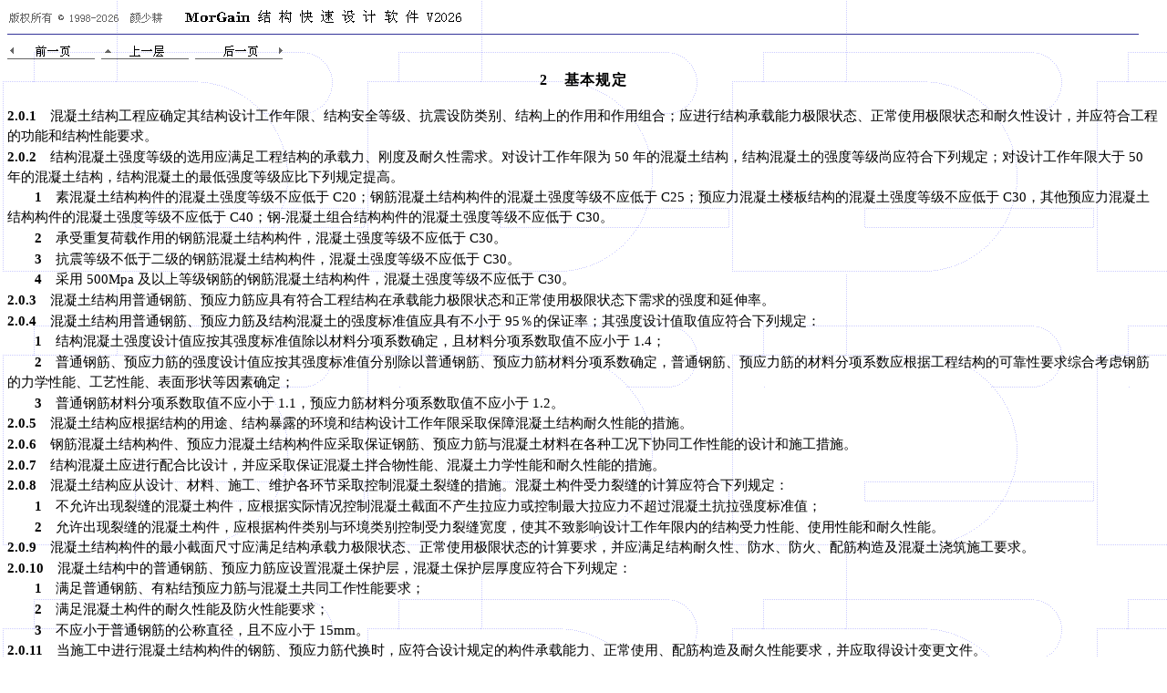

--- FILE ---
content_type: text/html
request_url: http://morgain.com/Help/GB55008-2021/2.htm
body_size: 6349
content:
<html>

<head>
<meta http-equiv="Content-Type" content="text/html; charset=gb2312">
<meta http-equiv="Content-Language" content="zh-cn">
<title>2　基本规定</title>
<meta name="GENERATOR" content="Microsoft FrontPage 6.0">
<meta name="ProgId" content="FrontPage.Editor.Document">
<link rel="stylesheet" type="text/css" href="../MorGain.css">
<style>
<!--
 table.MsoNormalTable
	{mso-style-parent:"";
	font-size:10.0pt;
	font-family:"Times New Roman";
	}
-->
</style>
<!--mstheme--><link rel="stylesheet" type="text/css" href="../_themes/morgain/morg1001-106.css"><meta name="Microsoft Theme" content="morgain 1001, default">
<meta name="Microsoft Border" content="tb">
</head>

<body><!--msnavigation--><table border="0" cellpadding="0" cellspacing="0" width="100%"><tr><td>
<p style="margin-bottom: 0"><img border="0" src="../Top_Borders.gif"></p>
<hr align="left" color="#333399" size="0" width="98%">
<p style="margin-top: 0"><font face="Tahoma" style="font-size: 8pt">
<a href="1.htm"><img src="../_derived/back_cmp_Profile000_back.gif" width="100" height="20" border="0" alt="前一页" align="middle"></a> <a href="GB55008-2021.htm"><img src="../_derived/up_cmp_Profile000_up.gif" width="100" height="20" border="0" alt="上一层" align="middle"></a> <a href="3.htm"><img src="../_derived/next_cmp_Profile000_next.gif" width="100" height="20" border="0" alt="后一页" align="middle"></a></font></p>

</td></tr><!--msnavigation--></table><!--msnavigation--><table dir="ltr" border="0" cellpadding="0" cellspacing="0" width="100%"><tr><!--msnavigation--><td valign="top">
  <p style="text-align: center" class="G_CP2">	<!--webbot bot="Navigation" S-Type="banner" S-Orientation="horizontal" S-Rendering="text" startspan -->2　基本规定<!--webbot bot="Navigation" i-checksum="29652" endspan --></p>
          <p class="G_ZW"><span class="G_ZW_BH">2.0.1</span>　混凝土结构工程应确定其结构设计工作年限、结构安全等级、抗震设防类别、结构上的作用和作用组合；应进行结构承载能力极限状态、正常使用极限状态和耐久性设计，并应符合工程的功能和结构性能要求。</p>
<p class="G_ZW"><span class="G_ZW_BH"><a name="2.0.2">2.0.2</a></span>　结构混凝土强度等级的选用应满足工程结构的承载力、刚度及耐久性需求。对设计工作年限为 50 年的混凝土结构，结构混凝土的强度等级尚应符合下列规定；对设计工作年限大于 50 年的混凝土结构，结构混凝土的最低强度等级应比下列规定提高。</p>
<p class="G_ZW">　　<span class="G_ZW_BH">1</span>　素混凝土结构构件的混凝土强度等级不应低于 C20；钢筋混凝土结构构件的混凝土强度等级不应低于 C25；预应力混凝土楼板结构的混凝土强度等级不应低于 C30，其他预应力混凝土结构构件的混凝土强度等级不应低于 C40；钢-混凝土组合结构构件的混凝土强度等级不应低于 C30。</p>
<p class="G_ZW">　　<span class="G_ZW_BH">2</span>　承受重复荷载作用的钢筋混凝土结构构件，混凝土强度等级不应低于 C30。</p>
<p class="G_ZW">　　<span class="G_ZW_BH">3</span>　抗震等级不低于二级的钢筋混凝土结构构件，混凝土强度等级不应低于 C30。</p>
<p class="G_ZW">　　<span class="G_ZW_BH">4</span>　采用 500Mpa 及以上等级钢筋的钢筋混凝土结构构件，混凝土强度等级不应低于 C30。</p>
<p class="G_ZW"><span class="G_ZW_BH">2.0.3</span>　混凝土结构用普通钢筋、预应力筋应具有符合工程结构在承载能力极限状态和正常使用极限状态下需求的强度和延伸率。</p>
<p class="G_ZW"><span class="G_ZW_BH">2.0.4</span>　混凝土结构用普通钢筋、预应力筋及结构混凝土的强度标准值应具有不小于 95％的保证率；其强度设计值取值应符合下列规定：</p>
<p class="G_ZW">　　<span class="G_ZW_BH">1</span>　结构混凝土强度设计值应按其强度标准值除以材料分项系数确定，且材料分项系数取值不应小于 1.4；</p>
<p class="G_ZW">　　<span class="G_ZW_BH">2</span>　普通钢筋、预应力筋的强度设计值应按其强度标准值分别除以普通钢筋、预应力筋材料分项系数确定，普通钢筋、预应力筋的材料分项系数应根据工程结构的可靠性要求综合考虑钢筋的力学性能、工艺性能、表面形状等因素确定；</p>
<p class="G_ZW">　　<span class="G_ZW_BH">3</span>　普通钢筋材料分项系数取值不应小于 1.1，预应力筋材料分项系数取值不应小于 1.2。</p>
<p class="G_ZW"><span class="G_ZW_BH">2.0.5</span>　混凝土结构应根据结构的用途、结构暴露的环境和结构设计工作年限采取保障混凝土结构耐久性能的措施。</p>
<p class="G_ZW"><span class="G_ZW_BH">2.0.6</span>　钢筋混凝土结构构件、预应力混凝土结构构件应采取保证钢筋、预应力筋与混凝土材料在各种工况下协同工作性能的设计和施工措施。</p>
<p class="G_ZW"><span class="G_ZW_BH">2.0.7</span>　结构混凝土应进行配合比设计，并应采取保证混凝土拌合物性能、混凝土力学性能和耐久性能的措施。</p>
<p class="G_ZW"><span class="G_ZW_BH">2.0.8</span>　混凝土结构应从设计、材料、施工、维护各环节采取控制混凝土裂缝的措施。混凝土构件受力裂缝的计算应符合下列规定：</p>
<p class="G_ZW">　　<span class="G_ZW_BH">1</span>　不允许出现裂缝的混凝土构件，应根据实际情况控制混凝土截面不产生拉应力或控制最大拉应力不超过混凝土抗拉强度标准值；</p>
<p class="G_ZW">　　<span class="G_ZW_BH">2</span>　允许出现裂缝的混凝土构件，应根据构件类别与环境类别控制受力裂缝宽度，使其不致影响设计工作年限内的结构受力性能、使用性能和耐久性能。</p>
<p class="G_ZW"><span class="G_ZW_BH">2.0.9</span>　混凝土结构构件的最小截面尺寸应满足结构承载力极限状态、正常使用极限状态的计算要求，并应满足结构耐久性、防水、防火、配筋构造及混凝土浇筑施工要求。</p>
<p class="G_ZW"><span class="G_ZW_BH">2.0.10</span>　混凝土结构中的普通钢筋、预应力筋应设置混凝土保护层，混凝土保护层厚度应符合下列规定：</p>
<p class="G_ZW">　　<span class="G_ZW_BH">1</span>　满足普通钢筋、有粘结预应力筋与混凝土共同工作性能要求；</p>
<p class="G_ZW">　　<span class="G_ZW_BH">2</span>　满足混凝土构件的耐久性能及防火性能要求；</p>
<p class="G_ZW">　　<span class="G_ZW_BH">3</span>　不应小于普通钢筋的公称直径，且不应小于 15mm。</p>
<p class="G_ZW"><span class="G_ZW_BH">2.0.11</span>　当施工中进行混凝土结构构件的钢筋、预应力筋代换时，应符合设计规定的构件承载能力、正常使用、配筋构造及耐久性能要求，并应取得设计变更文件。</p>
<p class="G_ZW"><span class="G_ZW_BH">2.0.12</span>　进行混凝土结构加固、改造时，应考虑既有混凝土结构、结构构件的实际几何尺寸、材料强度、配筋状况、连接构造、既有缺陷、耐久性退化等影响因素进行结构设计，并应考虑既有结构与新设混凝土结构、既有结构构件与新设混凝土结构构件、既有混凝土与后浇混凝土组合构件的协同工作效应。</p>
<p class="G_ZW">　</p>
<p class="G_ZW"><!--msnavigation--></td></tr><!--msnavigation--></table><!--msnavigation--><table border="0" cellpadding="0" cellspacing="0" width="100%"><tr><td>

<p style="margin-top: 0; margin-bottom:0">　</p>

</td></tr><!--msnavigation--></table></body></html>

--- FILE ---
content_type: text/css
request_url: http://morgain.com/Help/MorGain.css
body_size: 2940
content:
.H_CP1 { font-family: 黑体; font-size: 13pt; line-height: 150%; margin-top:10; letter-spacing:1pt }
.H_CP2 { font-family: 黑体; font-size: 12pt; line-height: 150%; margin-bottom:-10; letter-spacing:1pt }
.H_ZW { font-family: 宋体; font-size: 11pt; line-height: 150%; margin-bottom:6 }
.H_Tu { font-family: 宋体; font-size: 10pt; line-height: 150% }
.H_BG_CP1 { font-family: 黑体; font-size: 12pt; font-weight:bold; line-height: 150%; margin-bottom:10; letter-spacing:1pt }
.H_BG_CP2 { font-family: 宋体; font-size: 10pt; font-weight:bold; line-height:150%; margin-bottom:10; letter-spacing:1pt }
.H_BG_ZW { font-family: 宋体; font-size: 10pt; line-height: 150% }
.H_BG_BZ { font-family: 宋体; font-size: 9pt; line-height: 150% }
.H_Link { font-family: 黑体; font-size: 11pt; line-height: 200%; font-weight: bol }
.H_Link_Relate { font-family: 宋体; font-size: 11pt; line-height: 200%; color:#0000FF; margin-left:20; letter-spacing:1pt }
span.H_ZW_Notice { color: #FF0000; text-decoration: blink; font-weight: bold }
span.H_ZW_Bold { font-weight: bold; font-family:黑体 }
span.H_ZW_T { color:#004080 }
span.H_ZW_C { font-weight:bold }
span.H_ZW_Chk { font-weight:bold }
span.H_ZW_Opt { font-weight:bold }
span.H_ZW_Btn { font-family: 黑体; color:#000080; font-weight:bold }
span.H_ZW_BtnMnu { font-style:italic }
span.H_ZW_Err { font-family: Tahoma; font-size: 8pt; color: #808080 }
span.H_ZW_Note { font-family: Tahoma; font-size: 9pt }
span.H_ZW_Abb { color:#004080; font-weight:bold }
.G_CP1 { font-family: 宋体; font-size: 13pt; font-weight:bold; line-height: 150%; margin-top:10; letter-spacing:1pt }
.G_CP2 { font-family: 黑体; font-size: 12pt; line-height: 150%; margin-top:10; font-weight:bold; letter-spacing:1pt }
.G_ZW { font-family: 宋体; font-size: 11pt; line-height: 150%; margin-bottom:-14 }
.G_Tu { font-family: 宋体; font-size: 10pt; line-height: 150%; margin-bottom:-15 }
.G_ZW_Note { font-family: 宋体; font-size: 9pt; line-height: 150%; margin-bottom:-14 }
.G_QZ { font-family: 黑体; font-size: 11pt; line-height: 150%; margin-bottom:-13 }
.G_QZ_Note { font-family: 黑体; font-size: 9pt; line-height: 150%; margin-bottom:-14 }
.G_QZ_Note_FZ { font-family: 黑体; font-size: 10pt; font-style: italic; line-height: 150%; margin-bottom:-14 }
.G_Link { font-family: 宋体; font-size: 11pt; line-height: 200% }
.G_BG_CP1 { font-family: 黑体; font-size: 11pt; font-weight:bold; line-height: 150%; margin-bottom:10; letter-spacing:1pt }
.G_BG_ZW { font-family: Tahoma; font-size: 9pt; line-height: 150% }
.G_BG_QZ { font-family: 黑体; font-size: 10pt; line-height: 150% }
.G_Revise_CP { font-family:楷体_GB2312; font-size: 10pt; font-weight:bold; line-height: 200%; margin-bottom:-14; letter-spacing:1pt }
.G_Revise_ZW { font-family:楷体_GB2312; font-size: 10pt; line-height: 150%; margin-bottom:-14 }
span.G_ZW_BH { font-family:楷体_GB2312; font-weight: bold }
span.G_ZW_QZ { font-family:黑体; font-size: 11pt; font-weight:bold }

--- FILE ---
content_type: text/css
request_url: http://morgain.com/Help/_themes/morgain/morg1001-106.css
body_size: 21030
content:
.mstheme
{
	separator-image: url(radrule.gif);
	list-image-1: url(radbul1.gif);
	list-image-2: url(radbul2.gif);
	list-image-3: url(radbul3.gif);
	nav-banner-image: url(radbnr.gif);
	navbutton-horiz-normal: url(radhbtn.gif);
	navbutton-horiz-hovered: url(radhbtn.gif);
	navbutton-horiz-pushed: url(radhsel.gif);
	navbutton-vert-normal: url(aechvbtn.gif);
	navbutton-vert-hovered: url(aechvhov.gif);
	navbutton-vert-pushed: url(aechvsel.gif);
	navbutton-home-normal: url(radhom.gif);
	navbutton-home-hovered: url(radhom.gif);
	navbutton-home-pushed: url(radhom.gif);
	navbutton-next-normal: url(radnxt.gif);
	navbutton-next-hovered: url(radnxt.gif);
	navbutton-next-pushed: url(radnxt.gif);
	navbutton-prev-normal: url(radbck.gif);
	navbutton-prev-hovered: url(radbck.gif);
	navbutton-prev-pushed: url(radbck.gif);
	navbutton-up-normal: url(radup.gif);
	navbutton-up-hovered: url(radup.gif);
	navbutton-up-pushed: url(radup.gif);
}
.mstheme-bannertxt
{
	font-family: 宋体;
	color: rgb(255, 255, 255);
	font-size: 1;
	font-style: normal;
	font-weight: normal;
	text-align: center;
	vertical-align: middle;
}
.mstheme-horiz-navtxt
{
	font-family: 宋体;
	color: rgb(51, 102, 102);
	font-size: 1;
	font-style: normal;
	font-weight: normal;
	text-align: center;
	vertical-align: middle;
}
.mstheme-vert-navtxt
{
	font-family: 宋体;
	color: rgb(102, 102, 204);
	font-size: 1;
	font-style: normal;
	font-weight: normal;
	text-align: center;
	vertical-align: middle;
}
.mstheme-navtxthome
{
	font-family: 宋体;
	color: rgb(51, 102, 102);
	font-size: 1;
	font-style: normal;
	font-weight: normal;
	text-align: center;
	vertical-align: middle;
}
.mstheme-navtxtnext
{
	font-family: 宋体;
	color: rgb(51, 102, 102);
	font-size: 1;
	font-style: normal;
	font-weight: normal;
	text-align: center;
	vertical-align: middle;
}
.mstheme-navtxtprev
{
	font-family: 宋体;
	color: rgb(51, 102, 102);
	font-size: 1;
	font-style: normal;
	font-weight: normal;
	text-align: center;
	vertical-align: middle;
}
.mstheme-navtxtup
{
	font-family: 宋体;
	color: rgb(51, 102, 102);
	font-size: 1;
	font-style: normal;
	font-weight: normal;
	text-align: center;
	vertical-align: middle;
}
ul
{
	list-style-image: url('radbul1.gif');
}
ul ul
{
	list-style-image: url('radbul2.gif');
}
ul ul ul
{
	list-style-image: url('radbul3.gif');
}
a:link
{
	color: rgb(102, 102, 255);
}
a:active
{
	color: rgb(102, 204, 204);
}
a:visited
{
	color: rgb(153, 51, 51);
}
body
{
	background-color: rgb(255, 255, 255);
	color: rgb(0, 0, 0);
}
table
{
	table-border-color-light: rgb(204, 204, 204);
	table-border-color-dark: rgb(102, 102, 102);
}
h1
{
	color: rgb(0, 0, 0);
}
h2
{
	color: rgb(0, 0, 0);
}
h3
{
	color: rgb(0, 0, 0);
}
h4
{
	color: rgb(0, 0, 0);
}
h5
{
	color: rgb(0, 0, 0);
}
h6
{
	color: rgb(0, 0, 0);
}
button
{
	background-color: rgb(102, 102, 102);
	color: rgb(255, 255, 255);
}
label
{
	color: rgb(0, 0, 0);
}
.mstheme-text
{
}
textarea
{
	color: rgb(0, 0, 0);
}
fieldset
{
	color: rgb(0, 0, 0);
}
legend
{
	color: rgb(102, 102, 102);
}
select
{
	color: rgb(0, 0, 0);
}
caption
{
	color: rgb(102, 102, 102);
}
th
{
	color: rgb(0, 0, 0);
}
.mstheme-bannertxt a:link
{
	color: rgb(102, 102, 204);
}
.mstheme-bannertxt a:active
{
	color: rgb(102, 153, 153);
}
.mstheme-bannertxt a:visited
{
	color: rgb(153, 102, 102);
}
.mstheme-bannertxt-g
{
	font-family: 宋体;
	color: rgb(255, 255, 255);
	font-size: 6;
	font-style: normal;
	font-weight: normal
}
.mstheme-bannertxt-g a:link
{
	color: rgb(102, 102, 204);
}
.mstheme-bannertxt-g a:active
{
	color: rgb(102, 153, 153);
}
.mstheme-bannertxt-g a:visited
{
	color: rgb(153, 102, 102);
}
.mstheme-bannertxt-s
{
	font-family: 宋体;
	color: rgb(255, 255, 255);
	font-size: 6;
	font-style: normal;
	font-weight: normal
}
.mstheme-bannertxt-s a:link
{
	color: rgb(102, 102, 204);
}
.mstheme-bannertxt-s a:active
{
	color: rgb(102, 153, 153);
}
.mstheme-bannertxt-s a:visited
{
	color: rgb(153, 102, 102);
}
.mstheme-horiz-navtxt a:link
{
	color: rgb(102, 102, 204);
}
.mstheme-horiz-navtxt a:active
{
	color: rgb(102, 153, 153);
}
.mstheme-horiz-navtxt a:visited
{
	color: rgb(153, 102, 102);
}
.mstheme-horiz-navtxt-g
{
	font-family: 宋体;
	color: rgb(51, 102, 102);
	font-size: 1;
	font-style: normal;
	font-weight: normal
}
.mstheme-horiz-navtxt-g a:link
{
	color: rgb(102, 102, 204);
}
.mstheme-horiz-navtxt-g a:active
{
	color: rgb(102, 153, 153);
}
.mstheme-horiz-navtxt-g a:visited
{
	color: rgb(153, 102, 102);
}
.mstheme-horiz-navtxt-gs
{
	font-family: 宋体;
	color: rgb(51, 102, 102);
	font-size: 1;
	font-style: normal;
	font-weight: normal
}
.mstheme-horiz-navtxt-gs a:link
{
	color: rgb(102, 102, 204);
}
.mstheme-horiz-navtxt-gs a:active
{
	color: rgb(102, 153, 153);
}
.mstheme-horiz-navtxt-gs a:visited
{
	color: rgb(153, 102, 102);
}
.mstheme-navtxthome a:link
{
	color: rgb(102, 102, 204);
}
.mstheme-navtxthome a:active
{
	color: rgb(102, 153, 153);
}
.mstheme-navtxthome a:visited
{
	color: rgb(153, 102, 102);
}
.mstheme-navtxthome-g
{
	font-family: 宋体;
	color: rgb(51, 102, 102);
	font-size: 1;
	font-style: normal;
	font-weight: normal
}
.mstheme-navtxthome-g a:link
{
	color: rgb(102, 102, 204);
}
.mstheme-navtxthome-g a:active
{
	color: rgb(102, 153, 153);
}
.mstheme-navtxthome-g a:visited
{
	color: rgb(153, 102, 102);
}
.mstheme-navtxthome-gs
{
	font-family: 宋体;
	color: rgb(51, 102, 102);
	font-size: 1;
	font-style: normal;
	font-weight: normal
}
.mstheme-navtxthome-gs a:link
{
	color: rgb(102, 102, 204);
}
.mstheme-navtxthome-gs a:active
{
	color: rgb(102, 153, 153);
}
.mstheme-navtxthome-gs a:visited
{
	color: rgb(153, 102, 102);
}
.mstheme-navtxtnext a:link
{
	color: rgb(102, 102, 204);
}
.mstheme-navtxtnext a:active
{
	color: rgb(102, 153, 153);
}
.mstheme-navtxtnext a:visited
{
	color: rgb(153, 102, 102);
}
.mstheme-navtxtnext-g
{
	font-family: 宋体;
	color: rgb(51, 102, 102);
	font-size: 1;
	font-style: normal;
	font-weight: normal
}
.mstheme-navtxtnext-g a:link
{
	color: rgb(102, 102, 204);
}
.mstheme-navtxtnext-g a:active
{
	color: rgb(102, 153, 153);
}
.mstheme-navtxtnext-g a:visited
{
	color: rgb(153, 102, 102);
}
.mstheme-navtxtnext-gs
{
	font-family: 宋体;
	color: rgb(51, 102, 102);
	font-size: 1;
	font-style: normal;
	font-weight: normal
}
.mstheme-navtxtnext-gs a:link
{
	color: rgb(102, 102, 204);
}
.mstheme-navtxtnext-gs a:active
{
	color: rgb(102, 153, 153);
}
.mstheme-navtxtnext-gs a:visited
{
	color: rgb(153, 102, 102);
}
.mstheme-navtxtprev a:link
{
	color: rgb(102, 102, 204);
}
.mstheme-navtxtprev a:active
{
	color: rgb(102, 153, 153);
}
.mstheme-navtxtprev a:visited
{
	color: rgb(153, 102, 102);
}
.mstheme-navtxtprev-g
{
	font-family: 宋体;
	color: rgb(51, 102, 102);
	font-size: 1;
	font-style: normal;
	font-weight: normal
}
.mstheme-navtxtprev-g a:link
{
	color: rgb(102, 102, 204);
}
.mstheme-navtxtprev-g a:active
{
	color: rgb(102, 153, 153);
}
.mstheme-navtxtprev-g a:visited
{
	color: rgb(153, 102, 102);
}
.mstheme-navtxtprev-gs
{
	font-family: 宋体;
	color: rgb(51, 102, 102);
	font-size: 1;
	font-style: normal;
	font-weight: normal
}
.mstheme-navtxtprev-gs a:link
{
	color: rgb(102, 102, 204);
}
.mstheme-navtxtprev-gs a:active
{
	color: rgb(102, 153, 153);
}
.mstheme-navtxtprev-gs a:visited
{
	color: rgb(153, 102, 102);
}
.mstheme-navtxtup a:link
{
	color: rgb(102, 102, 204);
}
.mstheme-navtxtup a:active
{
	color: rgb(102, 153, 153);
}
.mstheme-navtxtup a:visited
{
	color: rgb(153, 102, 102);
}
.mstheme-navtxtup-g
{
	font-family: 宋体;
	color: rgb(51, 102, 102);
	font-size: 1;
	font-style: normal;
	font-weight: normal
}
.mstheme-navtxtup-g a:link
{
	color: rgb(102, 102, 204);
}
.mstheme-navtxtup-g a:active
{
	color: rgb(102, 153, 153);
}
.mstheme-navtxtup-g a:visited
{
	color: rgb(153, 102, 102);
}
.mstheme-navtxtup-gs
{
	font-family: 宋体;
	color: rgb(51, 102, 102);
	font-size: 1;
	font-style: normal;
	font-weight: normal
}
.mstheme-navtxtup-gs a:link
{
	color: rgb(102, 102, 204);
}
.mstheme-navtxtup-gs a:active
{
	color: rgb(102, 153, 153);
}
.mstheme-navtxtup-gs a:visited
{
	color: rgb(153, 102, 102);
}
.mstheme-topbar-font a:link
{
	color: rgb(102, 102, 204);
}
.mstheme-topbar-font a:active
{
	color: rgb(102, 153, 153);
}
.mstheme-topbar-font a:visited
{
	color: rgb(153, 102, 102);
}
.mstheme-topbar-font-g
{
	font-family: 宋体;
	color: rgb(51,102,102);
	font-size: 8pt;
	font-style: normal;
	font-weight: normal;
	text-align: center;
	vertical-align: middle;
}
.mstheme-topbar-font-g a:link
{
	color: rgb(102, 102, 204);
}
.mstheme-topbar-font-g a:active
{
	color: rgb(102, 153, 153);
}
.mstheme-topbar-font-g a:visited
{
	color: rgb(153, 102, 102);
}
.mstheme-vert-navtxt a:link
{
	color: rgb(102, 102, 204);
}
.mstheme-vert-navtxt a:active
{
	color: rgb(102, 153, 153);
}
.mstheme-vert-navtxt a:visited
{
	color: rgb(153, 102, 102);
}
.mstheme-vert-navtxt-g
{
	font-family: 宋体;
	color: rgb(102, 102, 204);
	font-size: 1;
	font-style: normal;
	font-weight: normal;
	text-align: center;
	vertical-align: middle;
}
.mstheme-vert-navtxt-g a:link
{
	color: rgb(102, 102, 204);
}
.mstheme-vert-navtxt-g a:active
{
	color: rgb(102, 153, 153);
}
.mstheme-vert-navtxt-g a:visited
{
	color: rgb(153, 102, 102);
}
.mstheme-vert-navtxt-gs
{
	font-family: 宋体;
	color: rgb(102, 102, 204);
	font-size: 1;
	font-style: normal;
	font-weight: normal;
	text-align: center;
	vertical-align: middle;
}
.mstheme-vert-navtxt-gs a:link
{
	color: rgb(102, 102, 204);
}
.mstheme-vert-navtxt-gs a:active
{
	color: rgb(102, 153, 153);
}
.mstheme-vert-navtxt-gs a:visited
{
	color: rgb(153, 102, 102);
}
.ms-addnew { font-weight: normal; font-size: .68em; text-decoration: none; font-family: 宋体; color: #669999  } .ms-announcementtitle { font-weight: normal;  } .ms-appt { height: 18px; border-bottom-width: 2px; border-left-style: solid; border-bottom-color: #669999; background-color: #cccccc; border-left-color: #669999; overflow: hidden; border-top-style: solid; border-bottom-style: solid; border-right-width: 2px; text-align: center; vertical-align: middle; border-top-width: 2px; border-right-color: #669999; border-top-color: #669999; font-size: 8pt; color: black; border-left-width: 2px; border-right-style: solid;  } .ms-appt a { color: #000000;  } .ms-appt a:hover { color: red;  } .ms-authoringcontrols { font-family: 宋体; background-color: #f2f2f2; color: #000000; font-size: 9pt  } .ms-banner { font-family: 宋体; color: #ffffff; font-size: 9pt  } .ms-banner a:link { color: #ffffff; text-decoration: none; font-weight: normal; font-size: 9pt; font-family: 宋体;  } .ms-banner a:visited { font-size: 9pt; font-family: 宋体; text-decoration: none; color: #ffffff; font-weight: normal  } .ms-bannerframe { background-color: #6666cc;  } .ms-cal { border-collapse: collapse; cursor: default; font-family: 宋体; table-layout: fixed  } .ms-calbot { border-left-style: solid; border-right-width: 1px; border-bottom-width: 1px; height: 2px; border-right-color: black; border-top-style: none; border-left-width: 1px; border-bottom-color: black; border-left-color: black; border-top-width: medium; border-right-style: solid; border-top-color: inherit; border-bottom-style: solid;  } .ms-caldow { border-left-width: 1px; border-right-style: solid; border-left-color: black; font-size: 10pt; font-weight: bold; vertical-align: top; border-right-width: 1px; text-align: center; height: 20px; border-left-style: solid; border-right-color: black; border-top-width: 1px; border-top-color: black; border-top-style: solid;  } .ms-caldowdown { vertical-align: middle; font-family: 宋体; color: #000000; text-align: center; font-weight: bold  } .ms-caldown { vertical-align: top; color: #000000; text-align: left; font-size: 8pt;  } .ms-calhead { border:medium none; padding:2px; font-size: 16pt; background-color: #6666cc; font-family: 宋体; text-align: center; color: #ffffff  } .ms-calmid { height: 20px; border-right-style: solid; border-right-width: 1px; border-right-color: black; border-left-width: 1px; border-left-color: black; border-left-style: solid;  } .ms-calspacer { border-left-width: 1px; border-left-color: black; height: 4px; border-left-style: solid; border-right-width: 1px; border-right-color: black; border-right-style: solid;  } .ms-caltop { border-top-style: solid; border-left-width: 1px; border-left-color: black; width: 14%; border-right-width: 1px; border-right-color: black; border-left-style: solid; height: 30px; font-size: 10pt; border-right-style: solid; vertical-align: top; border-top-width: 1px; border-top-color: black;  } .ms-datepicker { border:2px outset activeborder; background-color: #ffffff; cursor: default; font-family: 宋体;   } .ms-datepickeriframe { background-position-x: 0%; background-position-y: 50%; display: none; position: absolute; background-repeat: repeat; background-color: white; background-attachment: scroll;  } .ms-descriptiontext { color: #000000; font-family: 宋体; font-size: 9pt  } .ms-descriptiontext a { font-family: 宋体; font-size: 9pt; color: #6666ff  } .ms-discussiontitle { font-weight: normal; color: #000000; font-family: 宋体; font-size: 12pt  } .ms-dpday { border-top-style: none; border-left-color: inherit; border-left-style: none; border-bottom-width: medium; border-top-color: inherit; border-right-width: medium; font-size: 8pt; border-bottom-color: inherit; border-right-color: inherit; border-left-width: medium; text-align: center; border-bottom-style: none; border-right-style: none; border-top-width: medium;  } .ms-dpdow { border-left-color: inherit; border-bottom-width: 1px; border-bottom-color: black; border-right-width: medium; font-size: 8pt; font-weight: bold; border-right-color: inherit; border-left-style: none; vertical-align: top; border-bottom-style: solid; border-top-style: none; border-left-width: medium; text-align: center; border-right-style: none; border-top-width: medium; border-top-color: inherit;  } .ms-dpfoot { border-top-style: solid; text-align: center; border-left-width: medium; border-right-width: medium; border-left-color: inherit; font-size: 8pt; border-right-color: inherit; border-bottom-width: medium; border-left-style: none; border-bottom-color: inherit; border-right-style: none; height: 24px; border-bottom-style: none; font-style: italic; border-top-width: 1px; border-top-color: inherit;  } .ms-dphead { border-bottom-style: none; border-left-color: inherit; border-top-width: medium; border-top-color: inherit; border-left-style: none; border-bottom-color: inherit; border-right-style: none; font-weight: bold; color: #ffffff; border-top-style: none; border-left-width: medium; text-align: center; border-right-width: medium; border-right-color: inherit; border-bottom-width: medium; font-size: 8pt; background-color: #669999;  } .ms-dpnonmonth { border-top-width: medium; border-bottom-style: none; border-top-color: inherit; font-size: 8pt; color: gray; border-bottom-width: medium; border-left-style: none; border-right-style: none; border-top-style: none; border-bottom-color: inherit; border-left-width: medium; border-right-width: medium; border-left-color: inherit; text-align: center; border-right-color: inherit;  } .ms-dpselectedday { border-top-style: none; border-left-width: medium; border-right-width: medium; border-left-color: inherit; border-right-color: inherit; font-size: 8pt; border-top-color: inherit; background-color: #cccccc; border-left-style: none; border-right-style: none; border-bottom-width: medium; border-bottom-color: inherit; border-top-width: medium; text-align: center; border-bottom-style: none;  } .ms-filedialog td { height: 16px;  } .ms-formbody { text-align: left; font-size: 9pt; font-family: 宋体;  } .ms-formdescription { font-size: 9pt; font-family: 宋体; color: #000000  } .ms-formdescription a { text-decoration: underline; color: #6666ff;  } .ms-formlabel { color: #000000; text-align: left; font-family: 宋体; font-size: 9pt; font-weight: normal  } .ms-homepagetitle { text-decoration: none; color: #000000; font-weight: bold; font-size: 12pt  } :hover.ms-homepagetitle { text-decoration: underline; color: #000000;  } .ms-input { vertical-align: baseline; font-family: 宋体; font-size: 9pt  } .ms-itemheader a { font-family: 宋体; font-weight: normal; font-size: 10pt; color: #6666ff; text-decoration: none  } .ms-itemheader a:hover { text-decoration: underline; color: #66cccc;  } .ms-itemheader a:visited { color: #993333; text-decoration: none;  } .ms-long { font-family: 宋体; width: 300px; font-size: 9pt  } .ms-main { border-right-style: solid; border-right-color: #cccccc; border-right-width: 0px;  } .ms-nav a { font-size: 9pt; font-weight: normal; color: #6666ff; text-decoration: none; font-family: 宋体;  } .ms-nav a:hover { text-decoration: underline; color: #66cccc;  } .ms-nav a:visited { color: #993333;  } .ms-nav td { font-weight: normal; font-size: 9pt; font-family: 宋体; color: #000000  } .ms-nav th { text-align: left; font-family: 宋体; font-weight: normal; color: #000000; font-size: 9pt  } .ms-navframe { color: #000000;  } .ms-pagetitle { color: #669999; font-weight: bold; font-family: 宋体; font-size: 1.25em  } .ms-pagetitle a { text-decoration: underline; color: #669999;  } .ms-pagetitle a:hover { text-decoration: underline; color: #669999;  } .ms-propertysheet { font-size: 9pt; font-family: 宋体;  } .ms-propertysheet a { color: #6666ff; text-decoration: none;  } .ms-propertysheet a:hover { color: #66cccc; text-decoration: underline;  } .ms-propertysheet a:visited { color: #993333; text-decoration: none;  } .ms-propertysheet th { font-size: 9pt; font-family: 宋体; font-weight: normal; color: #000000  } .ms-radiotext { text-align: left; font-size: 10pt; font-family: 宋体; cursor: default; height: 19px  } .ms-searchbox { width: 100%;  } .ms-sectionheader { font-family: 宋体; color: #669999; font-size: 12pt; font-weight: normal  } .ms-sectionline { background-color: #6666cc; height: 1px;  } .ms-selected { color: #ffffff; background-color: #6666cc;  } .ms-selected span { color: #ffffff;  } .ms-separator { font-size: 10pt; color: #996666;  } .ms-titlearea { font-family: 宋体; font-size: 9pt; color: #000000  } .ms-titleareaframe { color: #000000;  } .ms-toolbar { font-size: 9pt; text-decoration: none; color: #669999; font-family: 宋体;  } .ms-vb { font-family: 宋体; height: 18px; font-size: 9pt; vertical-align: top  } .ms-vb a { text-decoration: none; color: #6666ff;  } .ms-vb a:hover { color: #66cccc; text-decoration: underline;  } .ms-vb a:visited { text-decoration: none; color: #993333;  } .ms-verticaldots { background-position: right 50%; background-repeat: repeat-y; background-image: url('bluedot.gif');   } .ms-vh { font-family: 宋体; text-decoration: none; color: #000000; text-align: left; font-weight: normal; font-size: 9pt  } .ms-vh a { color: #6666ff; text-decoration: none;  } .ms-vh a:hover { text-decoration: underline;  } .ms-viewselect a:link { font-family: 宋体; font-size: 9pt; color: #6666ff  } .ms-wvsel { color: #3366cc;  } .mstheme { top-bar-button: url(radglobl.gif); navbutton-background-color: rgb(255,255,255);  } .mstheme-topbar-font { font-weight: normal; text-align: center; font-style: normal; color: rgb(51,102,102); vertical-align: middle; font-size: 8pt; font-family: 宋体;  } body { font-family: 宋体; background-image: url('radbkgnd.gif'); text-align: none; vertical-align: none; font-weight: normal; font-style: normal  } button { border-style:solid; border-width:1pt; font-size: 8pt; font-style: normal; font-family: 宋体;  } caption { font-style: normal; font-family: 宋体; font-size: 14pt  } fieldset { border-style:solid; border-width:1pt; font-style: normal; font-size: 8pt; font-family: 宋体;   } h1 { font-weight: normal; text-align: none; font-style: normal; font-size: 24pt; vertical-align: none; font-family: 黑体;  } h2 { font-style: normal; vertical-align: none; font-weight: normal; text-align: none; font-size: 18pt; font-family: 黑体;  } h3 { font-weight: normal; vertical-align: none; text-align: none; font-style: normal; font-family: 黑体; font-size: 14pt;  } h4 { font-weight: normal; text-align: none; vertical-align: none; font-style: normal; font-family: 黑体; font-size: 12pt;  } h5 { font-weight: normal; text-align: none; font-size: 10pt; font-style: normal; vertical-align: none; font-family: 黑体;  } h6 { vertical-align: none; font-weight: normal; text-align: none; font-style: normal; font-size: 8pt; font-family: 黑体;  } img.ms-button { cursor: hand;  } label { font-style: normal; font-size: 8pt; font-family: 宋体;  } label, .mstheme-label { font-size: 8pt; font-style: normal; font-family: 宋体;  } legend { font-style: normal; font-size: 8pt; font-family: 宋体;  } marquee { font-family: 宋体; font-size: 14pt  } select { border-style:solid; font-family: 宋体; font-size: 8pt; font-style: normal  } span.zw { font-size: 11pt; line-height: 150%; font-family: 宋体;  } table { font-weight: normal; font-style: normal; vertical-align: none; font-family: 宋体; text-align: none;  } textarea { border-style:solid; font-size: 8pt; font-family: 宋体; font-style: normal;   } th { font-family: 宋体; font-style: normal  } 